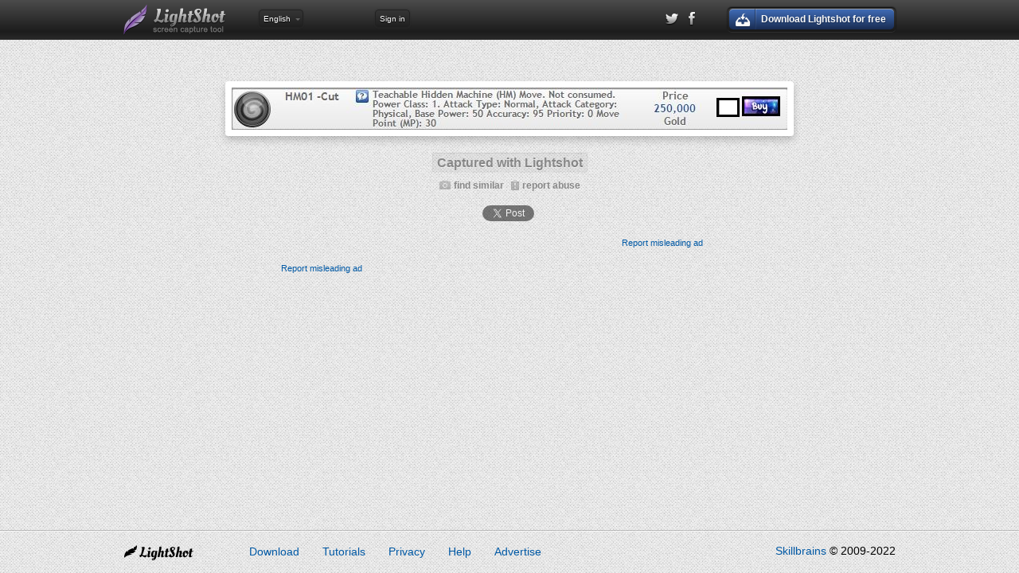

--- FILE ---
content_type: text/html; charset=UTF-8
request_url: https://prnt.sc/7f56x6
body_size: 5365
content:
<!DOCTYPE html> <!--[if lt IE 9]><html lang="en" class="ie-old" xmlns:og="http://ogp.me/ns#" xmlns:fb="http://ogp.me/ns/fb#"><![endif]--> <!--[if (gt IE 8)|!(IE)]><!--> <html lang="en" xmlns:og="http://ogp.me/ns#" xmlns:fb="http://ogp.me/ns/fb#"> <!--<![endif]--><head><link rel="shortcut icon" href="//prntscr.com/favicon.ico"/> <meta charset="utf-8"> <meta name="google" content="notranslate"> <meta http-equiv="Content-Language" content="en"> <base target="_blank"/> <title>Screenshot by Lightshot</title> <link rel="stylesheet" href="//st.prntscr.com/2025/12/17/0541/css/main.css"/> <script id="abuse_sent_template" type="text/template">Abuse sent</script> <script id="abuse_tell_email_template" type="text/template">Please give us your e-mail address</script> <script id="report_misleading_ad_template" type="text/template">If you see a misleading/harmful/annoying advertising or popup/popunder on our site, please contact us at support@skillbrains.com immediately so we could remove this ad as soon as possible. Please provide the screenshot of the ad block and your location.</script> <script src="//st.prntscr.com/2025/12/17/0541/js/jquery.1.8.2.min.js" type="text/javascript"></script> <script src="//st.prntscr.com/2025/12/17/0541/js/script.mix.js"></script> <meta name="msApplication-ID" content="microsoft.build.App"/> <meta name="msApplication-PackageFamilyName" content="4e8b7b8d-6660-4650-add4-5999bc13c1c3"/> <meta http-equiv="Content-Language" content="en"/> <meta name="twitter:card" content="photo"/> <meta name="twitter:title" content="Screenshot"/> <meta name="twitter:site" content="@light_shot"/> <meta name="twitter:description" content="Captured with Lightshot"/> <meta name="twitter:image:src" content="https://image.prntscr.com/image/EiDJwYh.jpg"/> <meta property="og:site_name" content="Lightshot"/> <meta property="og:title" content="Screenshot"/> <meta property="og:image" content="https://image.prntscr.com/image/EiDJwYh.jpg"/> <meta property="og:description" content="Captured with Lightshot"/> <meta property="og:url" content="https://prnt.sc/7f56x6"/> <meta property="og:type" content="website"/> <meta property="fb:app_id" content="154822244543652"/>  <meta name="google-play-app" content="app-id=com.prntscr.app"> <link rel="manifest" href="/manifest.json"></head><body class="m-pagetype_image"><script>(function(d,e,j,h,f,c,b){d.GoogleAnalyticsObject=f;d[f]=d[f]||function(){(d[f].q=d[f].q||[]).push(arguments)},d[f].l=1*new Date();c=e.createElement(j),b=e.getElementsByTagName(j)[0];c.async=1;c.src=h;b.parentNode.insertBefore(c,b)})(window,document,"script","//www.google-analytics.com/analytics.js","ga");ga("create","UA-12353127-1","auto");ga("send","pageview");</script> <script async src="https://www.googletagmanager.com/gtag/js?id=G-STH272KG8X"></script> <script>window.dataLayer=window.dataLayer||[];function gtag(){dataLayer.push(arguments)}gtag("js",new Date());gtag("config","G-STH272KG8X");</script> <script type="text/javascript" async=true>(function(){var i=window.location.hostname;var c=document.createElement("script");var j=document.getElementsByTagName("script")[0];var a="https://quantcast.mgr.consensu.org".concat("/choice/","n-ZGqfdsg5894","/",i,"/choice.js");var d=0;var e=3;c.async=true;c.type="text/javascript";c.src=a;j.parentNode.insertBefore(c,j);function g(){var r="__tcfapiLocator";var k=[];var n=window;var q;function o(){var u=n.document;var s=!!(n.frames[r]);if(!s){if(u.body){var t=u.createElement("iframe");t.style.cssText="display:none";t.name=r;u.body.appendChild(t)}else{setTimeout(o,5)}}return !s}function m(){var t;var s=arguments;if(!s.length){return k}else{if(s[0]==="setGdprApplies"){if(s.length>3&&s[2]===2&&typeof s[3]==="boolean"){t=s[3];if(typeof s[2]==="function"){s[2]("set",true)}}}else{if(s[0]==="ping"){var u={gdprApplies:t,cmpLoaded:false,cmpStatus:"stub"};if(typeof s[2]==="function"){s[2](u)}}else{k.push(s)}}}}function l(u){var s=typeof u.data==="string";var t={};try{if(s){t=JSON.parse(u.data)}else{t=u.data}}catch(w){}var v=t.__tcfapiCall;if(v){window.__tcfapi(v.command,v.version,function(z,y){var x={__tcfapiReturn:{returnValue:z,success:y,callId:v.callId}};if(s){x=JSON.stringify(x)}u.source.postMessage(x,"*")},v.parameter)}}while(n){try{if(n.frames[r]){q=n;break}}catch(p){}if(n===window.top){break}n=n.parent}if(!q){o();n.__tcfapi=m;n.addEventListener("message",l,false)}}g();var b=function(){var k=arguments;if(typeof window.__uspapi!==b){setTimeout(function(){if(typeof window.__uspapi!=="undefined"){window.__uspapi.apply(window.__uspapi,k)}},500)}};var f=function(){d++;if(window.__uspapi===b&&d<e){console.warn("USP is not accessible")}else{clearInterval(h)}};if(typeof window.__uspapi==="undefined"){window.__uspapi=b;var h=setInterval(f,6000)}})();</script> <div class="header"> <div class="page-constrain"> <a href="./" class="header-logo"><h1>Lightshot</h1><h2>screen capture tool</h2></a> <div id="language" class="header-language js-language-popup"> <div class="header-language__name">English</div> <div class="header-language-popup"><ul><li id="lang-sq"><a lang="sq" class="langauge-option no-app"><i class="header-lang-icon-sq"></i>Albanian - Shqip</a></li> <li id="lang-bs"><a lang="ar" class="langauge-option no-app"><i class="header-lang-icon-ar"></i>Arabic - العَرَبِيةُ‎‎ </a></li> <li id="lang-bs"><a lang="bs" class="langauge-option"><i class="header-lang-icon-bs"></i>Bosnian - Bosanski</a></li> <li id="lang-bg"><a lang="bg" class="langauge-option no-app"><i class="header-lang-icon-bg"></i>Bulgarian - Български</a></li> <li id="lang-hr"><a lang="hr" class="langauge-option"><i class="header-lang-icon-hr"></i>Croatian - Hrvatski</a></li> <li id="lang-hr"><a lang="ch" class="langauge-option"><i class="header-lang-icon-ch"></i>Chinese - 英语</a></li> <li id="lang-cs"><a lang="cs" class="langauge-option"><i class="header-lang-icon-cs"></i>Czech - Čeština</a></li> <li id="lang-nl"><a lang="nl" class="langauge-option"><i class="header-lang-icon-nl"></i>Dutch - Nederlands</a></li> <li id="lang-en"><a lang="en" class="langauge-option"><i class="header-lang-icon-en"></i>English</a></li> <li id="lang-et"><a lang="et" class="langauge-option"><i class="header-lang-icon-et"></i>Estonian - Eesti</a></li> <li id="lang-fr"><a lang="fr" class="langauge-option no-app"><i class="header-lang-icon-fr"></i>French - Français</a></li> <li id="lang-it"><a lang="it" class="langauge-option no-app"><i class="header-lang-icon-it"></i>Italian - Italiano</a></li> <li id="lang-fi"><a lang="fi" class="langauge-option"><i class="header-lang-icon-fi"></i>Finish - Suomen</a></li> <li id="lang-de"><a lang="de" class="langauge-option no-app"><i class="header-lang-icon-de"></i>German - Deutsch</a></li> <li id="lang-jp"><a lang="jp" class="langauge-option no-app"><i class="header-lang-icon-jp"></i>Japanese - 日本語</a></li> <li id="lang-pl"><a lang="pl" class="langauge-option"><i class="header-lang-icon-pl"></i>Polish - Polska</a></li> <li id="lang-pt"><a lang="pt" class="langauge-option"><i class="header-lang-icon-pt"></i>Portuguese - Português</a></li> <li id="lang-ru"><a lang="ru" class="langauge-option"><i class="header-lang-icon-ru"></i>Russian - Русский</a></li> <li id="lang-rs"><a lang="rs" class="langauge-option no-app"><i class="header-lang-icon-rs"></i>Serbian - Српски</a></li> <li id="lang-sk"><a lang="sk" class="langauge-option"><i class="header-lang-icon-sk"></i>Slovak - Slovenčina</a></li> <li id="lang-es"><a lang="es" class="langauge-option"><i class="header-lang-icon-es"></i>Spanish - Español</a></li> <li id="lang-th"><a lang="th" class="langauge-option no-app"><i class="header-lang-icon-th"></i>Thai - ไทย</a></li> <li id="lang-tr"><a lang="tr" class="langauge-option"><i class="header-lang-icon-tr"></i>Turkish - Türkçe</a></li> <li id="lang-uk"><a lang="uk" class="langauge-option"><i class="header-lang-icon-uk"></i>Ukrainian - Українська</a></li> <li><a href="//app.prntscr.com/translate-lightshot.html">Add your language</a></li></ul></div> </div> <div id="signin"><a href="https://prntscr.com/gallery.html" target="_self">Sign in</a></div> <div class="header-auth js-auth-trigger"> <div class="header-auth__name"><i id="login_system_icon"></i><span id="username">%username%</span></div> <div class="header-auth-popup js-auth-popup"><ul><li><a id="mygallery_btn" href="https://prntscr.com/gallery.html" target="_self"><i class="icon-gallery"></i>My Gallery</a></li> <li><a id="logout_btn" href="#"><i class="icon-logout"></i>Log out</a></li></ul></div> </div> <div class="header-downloads js-download-last-home"> <span class="button_blue_download header-downloads__button js-download-last-trigger"> <div class="button__wrap download-open-download-page-goal">Download Lightshot for free</div> </span> </div> <div class="header-social"> <a href="https://twitter.com/Light_shot"><i class="icon-twitter_gscale"></i></a> <a href="http://www.facebook.com/Lighshot"><i class="icon-facebook_gscale"></i></a> </div> </div> </div> <div class="top-grundik" style="padding-top:20px; padding-bottom: 0px;"> <div class="grundik-div grundik-970"> <style>div.grundik-970{width:970px !important;}div.top-grundik-report-970{display: none;}</style>
<ins data-a4g-zone=60918 data-a4g-block data-a4g-blockcampaign></ins><script type="text/javascript">(function (cdnPath, charset) {var el = document.createElement('SCRIPT'),body = document.body,asyncAjsSrc = cdnPath + '/async-ajs.min.js',isAsyncPresent = (function (scripts, asyncAjsSrc) {for (var i = 0; i < scripts.length; i++) {if (scripts[i].src === asyncAjsSrc) {return true;}}return false;} (document.getElementsByTagName('SCRIPT'), asyncAjsSrc));if (!isAsyncPresent) {el.type = 'text/javascript';el.async = true;el.src = asyncAjsSrc;if (charset) {el.setAttribute('data-a4g-charset', charset);}body.appendChild(el);}} (location.protocol === 'https:' ? 'https://cdn.ad4game.com' : 'http://cdn.ad4game.com', ''));</script>  <div class="top-grundik-report top-grundik-report-970"> <a class="js-report-misleadin-grundik" href="#">Report misleading ad</a> </div> </div> </div> <div class="image-constrain js-image-wrap"> <div class="image-container image__pic js-image-pic"> <img class="no-click screenshot-image" src="https://image.prntscr.com/image/EiDJwYh.jpg" alt="Lightshot screenshot" id="screenshot-image" image-id="7f56x6"/> <div class="under-image"> <img src="https://prnt.sc/7f56x6"/> </div> </div> </div> <script src="//st.prntscr.com/2025/12/17/0541/js/image-helper.js"></script> <div class="page-constrain"> <div class="image__title image-info-item"> <a href="//app.prntscr.com/">Captured with Lightshot</a> </div> <div class="image-info"> <span class="image-info-item"><a href="http://www.google.com/searchbyimage?image_url=https://image.prntscr.com/image/EiDJwYh.jpg"><i class="icon-camera"></i><strong>find similar</strong></a></span> <span class="image-info-item">&nbsp;</span> <span class="image-info-item"><a href="#" id="report-abuse"><i class="icon-abuse"></i><strong>report abuse</strong></a></span> </div> <div class="social"> <div class="social__tw"> <a href="https://twitter.com/share" class="twitter-share-button" data-via="light_shot"> </a> </div> <div class="social__fb"> <div class="fb-like" data-width="100" data-layout="button_count" data-action="like" data-size="small" data-show-faces="false" data-share="false"> </div> </div>  </div> <div class="additional"> <div class="top-grundik"> <div class="grundik-div" style="width:auto;"> <style>div.grundik-970{width:970px !important;}div.top-grundik-report-970{display: none;}</style>
<ins data-a4g-zone=70076 data-a4g-block data-a4g-blockcampaign></ins><script type="text/javascript">(function (cdnPath, charset) {var el = document.createElement('SCRIPT'),body = document.body,asyncAjsSrc = cdnPath + '/async-ajs.min.js',isAsyncPresent = (function (scripts, asyncAjsSrc) {for (var i = 0; i < scripts.length; i++) {if (scripts[i].src === asyncAjsSrc) {return true;}}return false;} (document.getElementsByTagName('SCRIPT'), asyncAjsSrc));if (!isAsyncPresent) {el.type = 'text/javascript';el.async = true;el.src = asyncAjsSrc;if (charset) {el.setAttribute('data-a4g-charset', charset);}body.appendChild(el);}} (location.protocol === 'https:' ? 'https://cdn.ad4game.com' : 'http://cdn.ad4game.com', ''));</script>  <div class="top-grundik-report"> <a class="js-report-misleadin-grundik" href="#">Report misleading ad</a> </div> </div> </div> <div class="l-grid"> <div class="l-grid-left"> <div class="grundik-div"> <ins data-a4g-zone=60916 data-a4g-block data-a4g-blockcampaign></ins><script type="text/javascript">(function (cdnPath, charset) {var el = document.createElement('SCRIPT'),body = document.body,asyncAjsSrc = cdnPath + '/async-ajs.min.js',isAsyncPresent = (function (scripts, asyncAjsSrc) {for (var i = 0; i < scripts.length; i++) {if (scripts[i].src === asyncAjsSrc) {return true;}}return false;} (document.getElementsByTagName('SCRIPT'), asyncAjsSrc));if (!isAsyncPresent) {el.type = 'text/javascript';el.async = true;el.src = asyncAjsSrc;if (charset) {el.setAttribute('data-a4g-charset', charset);}body.appendChild(el);}} (location.protocol === 'https:' ? 'https://cdn.ad4game.com' : 'http://cdn.ad4game.com', ''));</script> <div class="left-grundik-report"> <a class="js-report-misleadin-grundik" href="#">Report misleading ad</a> </div> </div> </div>  <div class="l-grid-center"> <fb:comments num_posts="5" send_notification_uid="100000562306174" href="https://prnt.sc/7f56x6" candelete="false" migrated="1" xid="7f56x6" width="340px"> </fb:comments> </div> <div class="l-grid-right"> <fb:like-box href="https://www.facebook.com/pages/LightShot/242750885760" width="300" show_faces="true" stream="false" header="false"> </fb:like-box> </div>  <div class="clear"></div> </div> </div> </div> <div class="footer"> <div class="page-constrain"> <a href="./"> <img src="//st.prntscr.com/2025/12/17/0541/img/footer-logo.png" alt="" class="footer-logo"/> </a><ul class="footer-nav"><li><a href="//app.prntscr.com/download.html">Download</a></li> <li><a href="//app.prntscr.com/tutorials.html">Tutorials</a></li> <li><a href="//app.prntscr.com/privacy.html">Privacy</a></li> <li><a href="//app.prntscr.com/help.html">Help</a></li> <li><a href="//app.prntscr.com/advertise.html">Advertise</a></li></ul><div class="footer-copy"><span><a href="mailto:support@skillbrains.com">Skillbrains</a> &copy; 2009-2022</span></div> </div> </div> <div id="report-abuse-overlay"> <div id="report-abuse-background"></div> <div id="report-abuse-form-wrapper"><form action="reportabuse.php" method="POST" id="report-abuse-form"><span>Why would you like to report this image?</span><br/><input type="hidden" name="id" value="7f56x6"/> <div id="report-abuse-radio"> <input type="radio" name="reason" value="1" id="report-abuse-personal" checked="yes"/><label for="report-abuse-personal">Personal information</label><br/><input type="radio" name="reason" value="2" id="report-abuse-sexual"/><label for="report-abuse-sexual">Sexually explicit or violent content</label><br/></div> <div id="report-abuse-info"> <label for="report-abuse-email">Your e-mail address</label> <input type="email" name="email" id="report-abuse-email"/><br/></div> <div id="report-abuse-buttons"> <input type="submit" value="Report" id="report-abuse-report"/> <input type="submit" value="Cancel" id="report-abuse-cancel"/> </div></form></div> </div> <div id="fb-root"></div> <script>(function(e,a,f){var c,b=e.getElementsByTagName(a)[0];if(e.getElementById(f)){return}c=e.createElement(a);c.id=f;c.src="https://connect.facebook.net/en_US/all.js#xfbml=1&appId=154822244543652";b.parentNode.insertBefore(c,b)}(document,"script","facebook-jssdk"));!function(e,a,f){var c,b=e.getElementsByTagName(a)[0];if(!e.getElementById(f)){c=e.createElement(a);c.id=f;c.src="//platform.twitter.com/widgets.js";b.parentNode.insertBefore(c,b)}}(document,"script","twitter-wjs");</script>  <link rel="stylesheet" href="//st.prntscr.com/2025/12/17/0541/css/jquery.smartbanner.css"/> <script src="//st.prntscr.com/2025/12/17/0541/js/jquery.smartbanner.js"></script> <script type="text/javascript">$(document).ready(function(){$.smartbanner({title:"Lightshot (screenshot tool)",icon:"//st.prntscr.com/2025/12/17/0541/img/icon_lightshot.png",author:"Skillbrains",daysHidden:0,daysReminder:0})});</script></body></html>